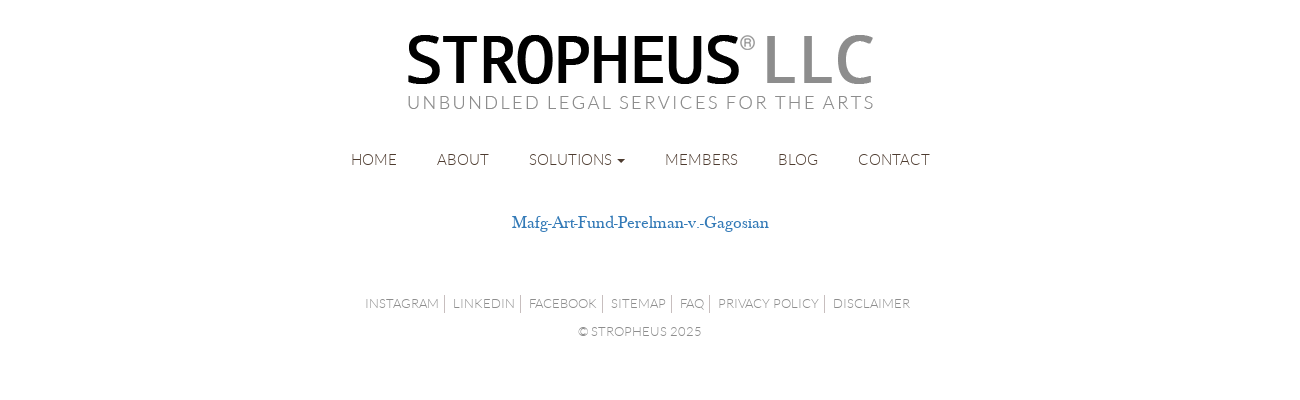

--- FILE ---
content_type: text/html; charset=UTF-8
request_url: https://stropheus.com/dealer/perelman-v-gagosian/attachment/mafg-art-fund-perelman-v-gagosian/
body_size: 9083
content:

<!DOCTYPE html>
<html lang="en-US" class="">
 
<!--[if IE 7]><html lang="en" class="ie7"><![endif]-->
<!--[if IE 8]><html lang="en" class="ie8"><![endif]-->
<!--[if IE 9]><html lang="en" class="ie9"><![endif]-->
<!--[if (gt IE 9)|!(IE)]><html lang="en"><![endif]-->
<!--[if !IE]><html lang="en-US"><![endif]-->

	<head>

		<meta charset="UTF-8">

		<!--[if IE]><meta http-equiv="X-UA-Compatible" content="IE=edge,chrome=1"><![endif]-->

		<title>Mafg-Art-Fund-Perelman-v.-Gagosian - STROPHEUS LLC</title>
         
		<meta name="viewport" content="width=device-width, initial-scale=1, maximum-scale=1">



		<link rel="profile" href="https://gmpg.org/xfn/11">

		<link rel="pingback" href="https://stropheus.com/xmlrpc.php">

		<link rel="shortcut icon" href="/wp-content/uploads/2015/11/favicon.png" type="image/x-icon" >

		<!--wordpress head-->

		<meta name='robots' content='index, follow, max-image-preview:large, max-snippet:-1, max-video-preview:-1' />
	<style>img:is([sizes="auto" i], [sizes^="auto," i]) { contain-intrinsic-size: 3000px 1500px }</style>
	
	<!-- This site is optimized with the Yoast SEO plugin v26.1.1 - https://yoast.com/wordpress/plugins/seo/ -->
	<link rel="canonical" href="https://stropheus.com/dealer/perelman-v-gagosian/attachment/mafg-art-fund-perelman-v-gagosian/" />
	<meta property="og:locale" content="en_US" />
	<meta property="og:type" content="article" />
	<meta property="og:title" content="Mafg-Art-Fund-Perelman-v.-Gagosian - STROPHEUS LLC" />
	<meta property="og:description" content="Mafg-Art-Fund-Perelman-v.-Gagosian" />
	<meta property="og:url" content="https://stropheus.com/dealer/perelman-v-gagosian/attachment/mafg-art-fund-perelman-v-gagosian/" />
	<meta property="og:site_name" content="STROPHEUS LLC" />
	<meta property="article:publisher" content="https://www.facebook.com/Stropheus/" />
	<meta property="article:modified_time" content="2015-11-12T11:26:12+00:00" />
	<meta name="twitter:card" content="summary_large_image" />
	<meta name="twitter:site" content="@stropheus" />
	<script type="application/ld+json" class="yoast-schema-graph">{"@context":"https://schema.org","@graph":[{"@type":"WebPage","@id":"https://stropheus.com/dealer/perelman-v-gagosian/attachment/mafg-art-fund-perelman-v-gagosian/","url":"https://stropheus.com/dealer/perelman-v-gagosian/attachment/mafg-art-fund-perelman-v-gagosian/","name":"Mafg-Art-Fund-Perelman-v.-Gagosian - STROPHEUS LLC","isPartOf":{"@id":"https://stropheus.com/#website"},"primaryImageOfPage":{"@id":"https://stropheus.com/dealer/perelman-v-gagosian/attachment/mafg-art-fund-perelman-v-gagosian/#primaryimage"},"image":{"@id":"https://stropheus.com/dealer/perelman-v-gagosian/attachment/mafg-art-fund-perelman-v-gagosian/#primaryimage"},"thumbnailUrl":"","datePublished":"2015-11-12T11:25:34+00:00","dateModified":"2015-11-12T11:26:12+00:00","breadcrumb":{"@id":"https://stropheus.com/dealer/perelman-v-gagosian/attachment/mafg-art-fund-perelman-v-gagosian/#breadcrumb"},"inLanguage":"en-US","potentialAction":[{"@type":"ReadAction","target":["https://stropheus.com/dealer/perelman-v-gagosian/attachment/mafg-art-fund-perelman-v-gagosian/"]}]},{"@type":"BreadcrumbList","@id":"https://stropheus.com/dealer/perelman-v-gagosian/attachment/mafg-art-fund-perelman-v-gagosian/#breadcrumb","itemListElement":[{"@type":"ListItem","position":1,"name":"Home","item":"https://stropheus.com/"},{"@type":"ListItem","position":2,"name":"Perelman v. Gagosian","item":"https://stropheus.com/dealer/perelman-v-gagosian/"},{"@type":"ListItem","position":3,"name":"Mafg-Art-Fund-Perelman-v.-Gagosian"}]},{"@type":"WebSite","@id":"https://stropheus.com/#website","url":"https://stropheus.com/","name":"STROPHEUS LLC","description":"Unbundled Legal Services for the Arts","publisher":{"@id":"https://stropheus.com/#organization"},"potentialAction":[{"@type":"SearchAction","target":{"@type":"EntryPoint","urlTemplate":"https://stropheus.com/?s={search_term_string}"},"query-input":{"@type":"PropertyValueSpecification","valueRequired":true,"valueName":"search_term_string"}}],"inLanguage":"en-US"},{"@type":"Organization","@id":"https://stropheus.com/#organization","name":"STROPHEUS LLC","url":"https://stropheus.com/","logo":{"@type":"ImageObject","inLanguage":"en-US","@id":"https://stropheus.com/#/schema/logo/image/","url":"https://i0.wp.com/stropheus.com/wp-content/uploads/2022/09/671bb2398ce868c4713bb00b29601511_400x400.jpeg?fit=400%2C400&ssl=1","contentUrl":"https://i0.wp.com/stropheus.com/wp-content/uploads/2022/09/671bb2398ce868c4713bb00b29601511_400x400.jpeg?fit=400%2C400&ssl=1","width":400,"height":400,"caption":"STROPHEUS LLC"},"image":{"@id":"https://stropheus.com/#/schema/logo/image/"},"sameAs":["https://www.facebook.com/Stropheus/","https://x.com/stropheus"]}]}</script>
	<!-- / Yoast SEO plugin. -->


<link rel="alternate" type="application/rss+xml" title="STROPHEUS LLC &raquo; Feed" href="https://stropheus.com/feed/" />
<link rel="alternate" type="application/rss+xml" title="STROPHEUS LLC &raquo; Comments Feed" href="https://stropheus.com/comments/feed/" />
<script type="text/javascript">
/* <![CDATA[ */
window._wpemojiSettings = {"baseUrl":"https:\/\/s.w.org\/images\/core\/emoji\/16.0.1\/72x72\/","ext":".png","svgUrl":"https:\/\/s.w.org\/images\/core\/emoji\/16.0.1\/svg\/","svgExt":".svg","source":{"concatemoji":"https:\/\/stropheus.com\/wp-includes\/js\/wp-emoji-release.min.js?ver=6.8.3"}};
/*! This file is auto-generated */
!function(s,n){var o,i,e;function c(e){try{var t={supportTests:e,timestamp:(new Date).valueOf()};sessionStorage.setItem(o,JSON.stringify(t))}catch(e){}}function p(e,t,n){e.clearRect(0,0,e.canvas.width,e.canvas.height),e.fillText(t,0,0);var t=new Uint32Array(e.getImageData(0,0,e.canvas.width,e.canvas.height).data),a=(e.clearRect(0,0,e.canvas.width,e.canvas.height),e.fillText(n,0,0),new Uint32Array(e.getImageData(0,0,e.canvas.width,e.canvas.height).data));return t.every(function(e,t){return e===a[t]})}function u(e,t){e.clearRect(0,0,e.canvas.width,e.canvas.height),e.fillText(t,0,0);for(var n=e.getImageData(16,16,1,1),a=0;a<n.data.length;a++)if(0!==n.data[a])return!1;return!0}function f(e,t,n,a){switch(t){case"flag":return n(e,"\ud83c\udff3\ufe0f\u200d\u26a7\ufe0f","\ud83c\udff3\ufe0f\u200b\u26a7\ufe0f")?!1:!n(e,"\ud83c\udde8\ud83c\uddf6","\ud83c\udde8\u200b\ud83c\uddf6")&&!n(e,"\ud83c\udff4\udb40\udc67\udb40\udc62\udb40\udc65\udb40\udc6e\udb40\udc67\udb40\udc7f","\ud83c\udff4\u200b\udb40\udc67\u200b\udb40\udc62\u200b\udb40\udc65\u200b\udb40\udc6e\u200b\udb40\udc67\u200b\udb40\udc7f");case"emoji":return!a(e,"\ud83e\udedf")}return!1}function g(e,t,n,a){var r="undefined"!=typeof WorkerGlobalScope&&self instanceof WorkerGlobalScope?new OffscreenCanvas(300,150):s.createElement("canvas"),o=r.getContext("2d",{willReadFrequently:!0}),i=(o.textBaseline="top",o.font="600 32px Arial",{});return e.forEach(function(e){i[e]=t(o,e,n,a)}),i}function t(e){var t=s.createElement("script");t.src=e,t.defer=!0,s.head.appendChild(t)}"undefined"!=typeof Promise&&(o="wpEmojiSettingsSupports",i=["flag","emoji"],n.supports={everything:!0,everythingExceptFlag:!0},e=new Promise(function(e){s.addEventListener("DOMContentLoaded",e,{once:!0})}),new Promise(function(t){var n=function(){try{var e=JSON.parse(sessionStorage.getItem(o));if("object"==typeof e&&"number"==typeof e.timestamp&&(new Date).valueOf()<e.timestamp+604800&&"object"==typeof e.supportTests)return e.supportTests}catch(e){}return null}();if(!n){if("undefined"!=typeof Worker&&"undefined"!=typeof OffscreenCanvas&&"undefined"!=typeof URL&&URL.createObjectURL&&"undefined"!=typeof Blob)try{var e="postMessage("+g.toString()+"("+[JSON.stringify(i),f.toString(),p.toString(),u.toString()].join(",")+"));",a=new Blob([e],{type:"text/javascript"}),r=new Worker(URL.createObjectURL(a),{name:"wpTestEmojiSupports"});return void(r.onmessage=function(e){c(n=e.data),r.terminate(),t(n)})}catch(e){}c(n=g(i,f,p,u))}t(n)}).then(function(e){for(var t in e)n.supports[t]=e[t],n.supports.everything=n.supports.everything&&n.supports[t],"flag"!==t&&(n.supports.everythingExceptFlag=n.supports.everythingExceptFlag&&n.supports[t]);n.supports.everythingExceptFlag=n.supports.everythingExceptFlag&&!n.supports.flag,n.DOMReady=!1,n.readyCallback=function(){n.DOMReady=!0}}).then(function(){return e}).then(function(){var e;n.supports.everything||(n.readyCallback(),(e=n.source||{}).concatemoji?t(e.concatemoji):e.wpemoji&&e.twemoji&&(t(e.twemoji),t(e.wpemoji)))}))}((window,document),window._wpemojiSettings);
/* ]]> */
</script>
<link rel='stylesheet' id='ht_ctc_main_css-css' href='https://stropheus.com/wp-content/plugins/click-to-chat-for-whatsapp/new/inc/assets/css/main.css?ver=4.29' type='text/css' media='all' />
<style id='wp-emoji-styles-inline-css' type='text/css'>

	img.wp-smiley, img.emoji {
		display: inline !important;
		border: none !important;
		box-shadow: none !important;
		height: 1em !important;
		width: 1em !important;
		margin: 0 0.07em !important;
		vertical-align: -0.1em !important;
		background: none !important;
		padding: 0 !important;
	}
</style>
<link rel='stylesheet' id='wp-block-library-css' href='https://stropheus.com/wp-includes/css/dist/block-library/style.min.css?ver=6.8.3' type='text/css' media='all' />
<style id='classic-theme-styles-inline-css' type='text/css'>
/*! This file is auto-generated */
.wp-block-button__link{color:#fff;background-color:#32373c;border-radius:9999px;box-shadow:none;text-decoration:none;padding:calc(.667em + 2px) calc(1.333em + 2px);font-size:1.125em}.wp-block-file__button{background:#32373c;color:#fff;text-decoration:none}
</style>
<link rel='stylesheet' id='gutenberg-pdfjs-css' href='https://stropheus.com/wp-content/plugins/pdfjs-viewer-shortcode/inc/../blocks/dist/style.css?ver=2.2.3' type='text/css' media='all' />
<link rel='stylesheet' id='awsm-ead-public-css' href='https://stropheus.com/wp-content/plugins/embed-any-document/css/embed-public.min.css?ver=2.7.8' type='text/css' media='all' />
<style id='global-styles-inline-css' type='text/css'>
:root{--wp--preset--aspect-ratio--square: 1;--wp--preset--aspect-ratio--4-3: 4/3;--wp--preset--aspect-ratio--3-4: 3/4;--wp--preset--aspect-ratio--3-2: 3/2;--wp--preset--aspect-ratio--2-3: 2/3;--wp--preset--aspect-ratio--16-9: 16/9;--wp--preset--aspect-ratio--9-16: 9/16;--wp--preset--color--black: #000000;--wp--preset--color--cyan-bluish-gray: #abb8c3;--wp--preset--color--white: #ffffff;--wp--preset--color--pale-pink: #f78da7;--wp--preset--color--vivid-red: #cf2e2e;--wp--preset--color--luminous-vivid-orange: #ff6900;--wp--preset--color--luminous-vivid-amber: #fcb900;--wp--preset--color--light-green-cyan: #7bdcb5;--wp--preset--color--vivid-green-cyan: #00d084;--wp--preset--color--pale-cyan-blue: #8ed1fc;--wp--preset--color--vivid-cyan-blue: #0693e3;--wp--preset--color--vivid-purple: #9b51e0;--wp--preset--gradient--vivid-cyan-blue-to-vivid-purple: linear-gradient(135deg,rgba(6,147,227,1) 0%,rgb(155,81,224) 100%);--wp--preset--gradient--light-green-cyan-to-vivid-green-cyan: linear-gradient(135deg,rgb(122,220,180) 0%,rgb(0,208,130) 100%);--wp--preset--gradient--luminous-vivid-amber-to-luminous-vivid-orange: linear-gradient(135deg,rgba(252,185,0,1) 0%,rgba(255,105,0,1) 100%);--wp--preset--gradient--luminous-vivid-orange-to-vivid-red: linear-gradient(135deg,rgba(255,105,0,1) 0%,rgb(207,46,46) 100%);--wp--preset--gradient--very-light-gray-to-cyan-bluish-gray: linear-gradient(135deg,rgb(238,238,238) 0%,rgb(169,184,195) 100%);--wp--preset--gradient--cool-to-warm-spectrum: linear-gradient(135deg,rgb(74,234,220) 0%,rgb(151,120,209) 20%,rgb(207,42,186) 40%,rgb(238,44,130) 60%,rgb(251,105,98) 80%,rgb(254,248,76) 100%);--wp--preset--gradient--blush-light-purple: linear-gradient(135deg,rgb(255,206,236) 0%,rgb(152,150,240) 100%);--wp--preset--gradient--blush-bordeaux: linear-gradient(135deg,rgb(254,205,165) 0%,rgb(254,45,45) 50%,rgb(107,0,62) 100%);--wp--preset--gradient--luminous-dusk: linear-gradient(135deg,rgb(255,203,112) 0%,rgb(199,81,192) 50%,rgb(65,88,208) 100%);--wp--preset--gradient--pale-ocean: linear-gradient(135deg,rgb(255,245,203) 0%,rgb(182,227,212) 50%,rgb(51,167,181) 100%);--wp--preset--gradient--electric-grass: linear-gradient(135deg,rgb(202,248,128) 0%,rgb(113,206,126) 100%);--wp--preset--gradient--midnight: linear-gradient(135deg,rgb(2,3,129) 0%,rgb(40,116,252) 100%);--wp--preset--font-size--small: 13px;--wp--preset--font-size--medium: 20px;--wp--preset--font-size--large: 36px;--wp--preset--font-size--x-large: 42px;--wp--preset--spacing--20: 0.44rem;--wp--preset--spacing--30: 0.67rem;--wp--preset--spacing--40: 1rem;--wp--preset--spacing--50: 1.5rem;--wp--preset--spacing--60: 2.25rem;--wp--preset--spacing--70: 3.38rem;--wp--preset--spacing--80: 5.06rem;--wp--preset--shadow--natural: 6px 6px 9px rgba(0, 0, 0, 0.2);--wp--preset--shadow--deep: 12px 12px 50px rgba(0, 0, 0, 0.4);--wp--preset--shadow--sharp: 6px 6px 0px rgba(0, 0, 0, 0.2);--wp--preset--shadow--outlined: 6px 6px 0px -3px rgba(255, 255, 255, 1), 6px 6px rgba(0, 0, 0, 1);--wp--preset--shadow--crisp: 6px 6px 0px rgba(0, 0, 0, 1);}:where(.is-layout-flex){gap: 0.5em;}:where(.is-layout-grid){gap: 0.5em;}body .is-layout-flex{display: flex;}.is-layout-flex{flex-wrap: wrap;align-items: center;}.is-layout-flex > :is(*, div){margin: 0;}body .is-layout-grid{display: grid;}.is-layout-grid > :is(*, div){margin: 0;}:where(.wp-block-columns.is-layout-flex){gap: 2em;}:where(.wp-block-columns.is-layout-grid){gap: 2em;}:where(.wp-block-post-template.is-layout-flex){gap: 1.25em;}:where(.wp-block-post-template.is-layout-grid){gap: 1.25em;}.has-black-color{color: var(--wp--preset--color--black) !important;}.has-cyan-bluish-gray-color{color: var(--wp--preset--color--cyan-bluish-gray) !important;}.has-white-color{color: var(--wp--preset--color--white) !important;}.has-pale-pink-color{color: var(--wp--preset--color--pale-pink) !important;}.has-vivid-red-color{color: var(--wp--preset--color--vivid-red) !important;}.has-luminous-vivid-orange-color{color: var(--wp--preset--color--luminous-vivid-orange) !important;}.has-luminous-vivid-amber-color{color: var(--wp--preset--color--luminous-vivid-amber) !important;}.has-light-green-cyan-color{color: var(--wp--preset--color--light-green-cyan) !important;}.has-vivid-green-cyan-color{color: var(--wp--preset--color--vivid-green-cyan) !important;}.has-pale-cyan-blue-color{color: var(--wp--preset--color--pale-cyan-blue) !important;}.has-vivid-cyan-blue-color{color: var(--wp--preset--color--vivid-cyan-blue) !important;}.has-vivid-purple-color{color: var(--wp--preset--color--vivid-purple) !important;}.has-black-background-color{background-color: var(--wp--preset--color--black) !important;}.has-cyan-bluish-gray-background-color{background-color: var(--wp--preset--color--cyan-bluish-gray) !important;}.has-white-background-color{background-color: var(--wp--preset--color--white) !important;}.has-pale-pink-background-color{background-color: var(--wp--preset--color--pale-pink) !important;}.has-vivid-red-background-color{background-color: var(--wp--preset--color--vivid-red) !important;}.has-luminous-vivid-orange-background-color{background-color: var(--wp--preset--color--luminous-vivid-orange) !important;}.has-luminous-vivid-amber-background-color{background-color: var(--wp--preset--color--luminous-vivid-amber) !important;}.has-light-green-cyan-background-color{background-color: var(--wp--preset--color--light-green-cyan) !important;}.has-vivid-green-cyan-background-color{background-color: var(--wp--preset--color--vivid-green-cyan) !important;}.has-pale-cyan-blue-background-color{background-color: var(--wp--preset--color--pale-cyan-blue) !important;}.has-vivid-cyan-blue-background-color{background-color: var(--wp--preset--color--vivid-cyan-blue) !important;}.has-vivid-purple-background-color{background-color: var(--wp--preset--color--vivid-purple) !important;}.has-black-border-color{border-color: var(--wp--preset--color--black) !important;}.has-cyan-bluish-gray-border-color{border-color: var(--wp--preset--color--cyan-bluish-gray) !important;}.has-white-border-color{border-color: var(--wp--preset--color--white) !important;}.has-pale-pink-border-color{border-color: var(--wp--preset--color--pale-pink) !important;}.has-vivid-red-border-color{border-color: var(--wp--preset--color--vivid-red) !important;}.has-luminous-vivid-orange-border-color{border-color: var(--wp--preset--color--luminous-vivid-orange) !important;}.has-luminous-vivid-amber-border-color{border-color: var(--wp--preset--color--luminous-vivid-amber) !important;}.has-light-green-cyan-border-color{border-color: var(--wp--preset--color--light-green-cyan) !important;}.has-vivid-green-cyan-border-color{border-color: var(--wp--preset--color--vivid-green-cyan) !important;}.has-pale-cyan-blue-border-color{border-color: var(--wp--preset--color--pale-cyan-blue) !important;}.has-vivid-cyan-blue-border-color{border-color: var(--wp--preset--color--vivid-cyan-blue) !important;}.has-vivid-purple-border-color{border-color: var(--wp--preset--color--vivid-purple) !important;}.has-vivid-cyan-blue-to-vivid-purple-gradient-background{background: var(--wp--preset--gradient--vivid-cyan-blue-to-vivid-purple) !important;}.has-light-green-cyan-to-vivid-green-cyan-gradient-background{background: var(--wp--preset--gradient--light-green-cyan-to-vivid-green-cyan) !important;}.has-luminous-vivid-amber-to-luminous-vivid-orange-gradient-background{background: var(--wp--preset--gradient--luminous-vivid-amber-to-luminous-vivid-orange) !important;}.has-luminous-vivid-orange-to-vivid-red-gradient-background{background: var(--wp--preset--gradient--luminous-vivid-orange-to-vivid-red) !important;}.has-very-light-gray-to-cyan-bluish-gray-gradient-background{background: var(--wp--preset--gradient--very-light-gray-to-cyan-bluish-gray) !important;}.has-cool-to-warm-spectrum-gradient-background{background: var(--wp--preset--gradient--cool-to-warm-spectrum) !important;}.has-blush-light-purple-gradient-background{background: var(--wp--preset--gradient--blush-light-purple) !important;}.has-blush-bordeaux-gradient-background{background: var(--wp--preset--gradient--blush-bordeaux) !important;}.has-luminous-dusk-gradient-background{background: var(--wp--preset--gradient--luminous-dusk) !important;}.has-pale-ocean-gradient-background{background: var(--wp--preset--gradient--pale-ocean) !important;}.has-electric-grass-gradient-background{background: var(--wp--preset--gradient--electric-grass) !important;}.has-midnight-gradient-background{background: var(--wp--preset--gradient--midnight) !important;}.has-small-font-size{font-size: var(--wp--preset--font-size--small) !important;}.has-medium-font-size{font-size: var(--wp--preset--font-size--medium) !important;}.has-large-font-size{font-size: var(--wp--preset--font-size--large) !important;}.has-x-large-font-size{font-size: var(--wp--preset--font-size--x-large) !important;}
:where(.wp-block-post-template.is-layout-flex){gap: 1.25em;}:where(.wp-block-post-template.is-layout-grid){gap: 1.25em;}
:where(.wp-block-columns.is-layout-flex){gap: 2em;}:where(.wp-block-columns.is-layout-grid){gap: 2em;}
:root :where(.wp-block-pullquote){font-size: 1.5em;line-height: 1.6;}
</style>
<link rel='stylesheet' id='contact-form-7-css' href='https://stropheus.com/wp-content/plugins/contact-form-7/includes/css/styles.css?ver=6.1.2' type='text/css' media='all' />
<link rel='stylesheet' id='mc4wp-form-basic-css' href='https://stropheus.com/wp-content/plugins/mailchimp-for-wp/assets/css/form-basic.css?ver=4.10.7' type='text/css' media='all' />
<link rel='stylesheet' id='bootstrap-style-css' href='https://stropheus.com/wp-content/themes/Morpheus/css/bootstrap.min.css?ver=6.8.3' type='text/css' media='all' />
<link rel='stylesheet' id='bootstrap-theme-style-css' href='https://stropheus.com/wp-content/themes/Morpheus/css/bootstrap-theme.min.css?ver=6.8.3' type='text/css' media='all' />
<link rel='stylesheet' id='fontawesome-style-css' href='https://stropheus.com/wp-content/themes/Morpheus/css/font-awesome.min.css?ver=6.8.3' type='text/css' media='all' />
<link rel='stylesheet' id='main-style-css' href='https://stropheus.com/wp-content/themes/Morpheus/css/main.css?ver=6.8.3' type='text/css' media='all' />
<link rel='stylesheet' id='bootstrap-basic-style-css' href='https://stropheus.com/wp-content/themes/Morpheus/style.css?ver=6.8.3' type='text/css' media='all' />
<script type="text/javascript" src="https://stropheus.com/wp-includes/js/jquery/jquery.min.js?ver=3.7.1" id="jquery-core-js"></script>
<script type="text/javascript" src="https://stropheus.com/wp-includes/js/jquery/jquery-migrate.min.js?ver=3.4.1" id="jquery-migrate-js"></script>
<script type="text/javascript" src="https://stropheus.com/wp-content/themes/Morpheus/js/vendor/modernizr.min.js?ver=6.8.3" id="modernizr-script-js"></script>
<script type="text/javascript" src="https://stropheus.com/wp-content/themes/Morpheus/js/vendor/respond.min.js?ver=6.8.3" id="respond-script-js"></script>
<script type="text/javascript" src="https://stropheus.com/wp-content/themes/Morpheus/js/vendor/html5shiv.js?ver=6.8.3" id="html5-shiv-script-js"></script>
<link rel="https://api.w.org/" href="https://stropheus.com/wp-json/" /><link rel="alternate" title="JSON" type="application/json" href="https://stropheus.com/wp-json/wp/v2/media/2559" /><meta name="generator" content="WordPress 6.8.3" />
<link rel='shortlink' href='https://stropheus.com/?p=2559' />
<link rel="alternate" title="oEmbed (JSON)" type="application/json+oembed" href="https://stropheus.com/wp-json/oembed/1.0/embed?url=https%3A%2F%2Fstropheus.com%2Fdealer%2Fperelman-v-gagosian%2Fattachment%2Fmafg-art-fund-perelman-v-gagosian%2F" />
<link rel="alternate" title="oEmbed (XML)" type="text/xml+oembed" href="https://stropheus.com/wp-json/oembed/1.0/embed?url=https%3A%2F%2Fstropheus.com%2Fdealer%2Fperelman-v-gagosian%2Fattachment%2Fmafg-art-fund-perelman-v-gagosian%2F&#038;format=xml" />
        <!-- Google tag (gtag.js) -->
        <script async src="https://www.googletagmanager.com/gtag/js?id=G-N6N05VW6HF"></script>
        <script>
            window.dataLayer = window.dataLayer || [];
            function gtag(){dataLayer.push(arguments);}
            gtag('js', new Date());

            gtag('config', 'G-N6N05VW6HF');
        </script>
        		<style type="text/css" id="wp-custom-css">
			.sbi-critical-notice {
	display:none !important;
}
#sbi_mod_error {
	display:none !important;
}

ul.GlobalNav-module__mobileNavLinkContainer___2IozU {
    display: none !important;
}

/* Slider Styles */
.slides {
  opacity: 0;
  position: absolute;
  top: 0;
  left: 0;
  transition: opacity 1s ease-in-out;
  width: 100%;
  height: 100%;
}

.slides.active {
  opacity: 1;
  z-index: 1;
}

.slider {
  position: relative;
  width: 100%;
  max-width: 600px;
  aspect-ratio: 16 / 9;
  margin: auto;
  overflow: hidden;
  background: #000;
}

.slides img {
  width: 100%;
  height: 100%;
  object-fit: cover;
}

.arrow {
  position: absolute;
  top: 50%;
  transform: translateY(-50%);
  color: white;
  font-size: 2rem;
  padding: 10px;
  cursor: pointer;
  z-index: 2;
  user-select: none;
  background: rgba(0, 0, 0, 0.3);
  border-radius: 4px;
}

.arrow.left {
  left: 10px;
}

.arrow.right {
  right: 10px;
}

.pagination {
  position: absolute;
  bottom: 10px;
  width: 100%;
  display: flex;
  justify-content: center;
  gap: 10px;
  z-index: 2;
}

.pagination .line {
  width: 90px;
  height: 2px;
  background: rgba(255, 255, 255, 0.5);
  transition: background 0.3s;
}

.pagination .line.active {
  background: white;
}
a[href="https://elfsight.com/instagram-feed-instashow/?utm_source=websites&utm_medium=clients&utm_content=instashow&utm_term=stropheus.com&utm_campaign=free-widget"] {
    display: none !important;
}
div#sidebar-right {
    display: none;
}
.vp-center {
	margin-bottom:40px !important;
}
.col-md-12.blog-news-box {
    text-align: center;
}
.col-md-12.blog-news-box p {
	margin: 8px 0 0 0;
}

#subscribe_submit {
	height:31px !important;
}
.mc4wp-form-fields {
    display: flex;
    justify-content: center;
    align-items: center;
		flex-wrap:wrap;
    gap: 8px;
}
.list-inline i {
  display: flex;
	justify-content:center;
	align-items:center;
  padding: 10px;
	border:1px solid #000;
  border-radius: 50%;
  background-color: #fff; 
  color: #000;
  text-align: center;
  transition: background-color 0.3s ease, color 0.3s ease;
}
.share-on-social {
	text-decoration:none !important;
}
.list-inline i:hover {
    background-color: #000;
    color: #fff; 
}
.list-inline i {
  font-size: 20px; /* Icon size */
	width:40px;
	height:40px;
}
/* Remove Small Caps */
h3 {
	font-variant: initial !important;	
}
input[type="email"]:focus, textarea:focus, input[type="text"]:focus, #searchbx:focus {
	border:1px #725330 solid !important;
}
.col-md-8.blog-cont-left {
	font-size:18px;
}		</style>
		        <link rel="stylesheet" type="text/css" href="https://stropheus.com/wp-content/themes/Morpheus/css/style.css" >
        <link rel="stylesheet" type="text/css" href="https://stropheus.com/wp-content/themes/Morpheus/css/custom.css" >
        <link rel="stylesheet" type="text/css" href="https://stropheus.com/wp-content/themes/Morpheus/css/custom1.css" >
        <link rel="stylesheet" type="text/css" href="https://stropheus.com/wp-content/themes/Morpheus/css/custom2.css" >
        <link rel="stylesheet" type="text/css" href="https://stropheus.com/wp-content/themes/Morpheus/css/custom3.css" >
        <link rel="stylesheet" href="https://cdnjs.cloudflare.com/ajax/libs/font-awesome/6.5.0/css/all.min.css" integrity="sha512-..." crossorigin="anonymous" referrerpolicy="no-referrer" />

    </head>

	<body data-rsssl=1 class="attachment wp-singular attachment-template-default single single-attachment postid-2559 attachmentid-2559 attachment-pdf wp-theme-Morpheus">

		<!--[if lt IE 8]>

			<p class="chromeframe">You are using an <strong>outdated</strong> browser. Please <a href="http://browsehappy.com/">upgrade your browser</a> or <a href="http://www.google.com/chromeframe/?redirect=true">activate Google Chrome Frame</a> to improve your experience.</p>

		<![endif]-->

		<div class="container page-container">
			 
			<header>
				<div class="row row-with-vspace site-branding">
                    <div class="text-center">
						<a class="logo-link" href="https://stropheus.com//about/" title="STROPHEUS LLC" rel="home">
                            <img  class="img-responsive header-logo center-block" src=" /wp-content/uploads/2016/08/logo-2.png" alt="logo"/>
                        </a>
					</div>
				</div>
				<div class="row main-navigation">
					<div class="col-md-12">
						<nav class="navbar">
							<div class="navbar-header">
								<button type="button" class="navbar-toggle" data-toggle="collapse" data-target=".navbar-primary-collapse">
									<span class="sr-only">Toggle navigation</span>
									<span class="icon-bar"></span>
									<span class="icon-bar"></span>
									<span class="icon-bar"></span>
								</button>
							</div>
							<div class="collapse navbar-collapse navbar-primary-collapse text-center">
								<ul id="menu-mainmenu" class="nav navbar-nav list-inline text-center main-menu-ul"><li id="menu-item-9" class="menu-item menu-item-type-post_type menu-item-object-page menu-item-home menu-item-9"><a href="https://stropheus.com/">Home</a></li>
<li id="menu-item-8" class="menu-item menu-item-type-post_type menu-item-object-page menu-item-8"><a href="https://stropheus.com/about/">About</a></li>
<li id="menu-item-474" class="menu-item menu-item-type-post_type menu-item-object-page menu-item-has-children menu-item-474 dropdown" data-dropdown="dropdown"><a href="https://stropheus.com/solutions/" class="dropdown-toggle" data-toggle="dropdown">Solutions <span class="caret"></span> </a>
<ul class="sub-menu dropdown-menu">
	<li id="menu-item-369" class="menu-item menu-item-type-post_type menu-item-object-page menu-item-369"><a href="https://stropheus.com/artists/">Artists</a></li>
	<li id="menu-item-367" class="menu-item menu-item-type-post_type menu-item-object-page menu-item-367"><a href="https://stropheus.com/gallerists-dealers/">Gallerists &#038; Dealers</a></li>
	<li id="menu-item-368" class="menu-item menu-item-type-post_type menu-item-object-page menu-item-368"><a href="https://stropheus.com/collectors/">Collectors</a></li>
	<li id="menu-item-366" class="menu-item menu-item-type-post_type menu-item-object-page menu-item-366"><a href="https://stropheus.com/museums/">Museums</a></li>
</ul>
</li>
<li id="menu-item-2847" class="menu-item menu-item-type-post_type menu-item-object-page menu-item-2847"><a href="https://stropheus.com/members/">Members</a></li>
<li id="menu-item-56" class="menu-item menu-item-type-post_type menu-item-object-page menu-item-56"><a href="https://stropheus.com/blog/">Blog</a></li>
<li id="menu-item-55" class="menu-item menu-item-type-post_type menu-item-object-page menu-item-55"><a href="https://stropheus.com/contact/">Contact</a></li>
</ul> 
								 
							</div>
						</nav>
					</div>
				</div>
			</header>
			<div id="content" class="row row-with-vspace site-content"> 

  

				<div class="col-md-12 content-area" id="main-column">

					<main id="main" class="site-main" role="main">

						<article id="post-2559" class="post-2559 attachment type-attachment status-inherit hentry">

	<header class="entry-header">

		<h1 class="entry-title"><a href="https://stropheus.com/dealer/perelman-v-gagosian/attachment/mafg-art-fund-perelman-v-gagosian/" rel="bookmark">Mafg-Art-Fund-Perelman-v.-Gagosian</a></h1>



		 

	</header><!-- .entry-header -->



	

	 

	<div class="entry-content">

		<p class="attachment"><a href='https://stropheus.com/wp-content/uploads/2015/11/Mafg-Art-Fund-Perelman-v.-Gagosian.pdf'>Mafg-Art-Fund-Perelman-v.-Gagosian</a></p>
 

		<div class="clearfix"></div>

		 

	</div><!-- .entry-content -->

	 



	

	<footer class="entry-meta">

		 



		<div class="entry-meta-comment-tools">

			 



			 

		</div><!--.entry-meta-comment-tools-->

	</footer><!-- .entry-meta -->

</article><!-- #post-## -->





 

					</main>

				</div>

  




			</div><!--.site-content-->
            </div> <!--<div class="container page-container">-->

			
 


			

			<footer id="site-footer">

				<div id="footer-row" class="row site-footer morpheus-footer-menu">

					 <div class="col-md-12 footer-menu">

						<ul id="menu-footermenu" class="footer-menu list-inline text-center"><li id="menu-item-67" class="menu-item menu-item-type-custom menu-item-object-custom menu-item-67"><a target="_blank" href="https://www.instagram.com/stropheus/">Instagram</a></li>
<li id="menu-item-68" class="menu-item menu-item-type-custom menu-item-object-custom menu-item-68"><a target="_blank" href="https://www.linkedin.com/company/stropheus/">Linkedin</a></li>
<li id="menu-item-69" class="menu-item menu-item-type-custom menu-item-object-custom menu-item-69"><a target="_blank" href="https://www.facebook.com/Stropheus/">Facebook</a></li>
<li id="menu-item-2899" class="menu-item menu-item-type-custom menu-item-object-custom menu-item-2899"><a target="_blank" href="https://stropheus.com/sitemap_index.xml">Sitemap</a></li>
<li id="menu-item-72" class="menu-item menu-item-type-post_type menu-item-object-page menu-item-72"><a href="https://stropheus.com/faq/">FAQ</a></li>
<li id="menu-item-71" class="menu-item menu-item-type-post_type menu-item-object-page menu-item-71"><a href="https://stropheus.com/privacy-policy/">Privacy Policy</a></li>
<li id="menu-item-268" class="menu-item menu-item-type-custom menu-item-object-custom menu-item-268"><a href="/contact#contact-desclaimer">Disclaimer</a></li>
</ul>  
 
				</div>
                
                <div id="footer-row1" class="row site-footer looking good1">
             

					 <div class="col-md-12 footer-left">
                        <div class='text-center copy-right looking good1 sd'>
                         © STROPHEUS 2025						</div>
					</div>
				</div>

		 

		</div><!--.container page-container-->

		
</footer>
		
		<!--wordpress footer-->

		<script type="speculationrules">
{"prefetch":[{"source":"document","where":{"and":[{"href_matches":"\/*"},{"not":{"href_matches":["\/wp-*.php","\/wp-admin\/*","\/wp-content\/uploads\/*","\/wp-content\/*","\/wp-content\/plugins\/*","\/wp-content\/themes\/Morpheus\/*","\/*\\?(.+)"]}},{"not":{"selector_matches":"a[rel~=\"nofollow\"]"}},{"not":{"selector_matches":".no-prefetch, .no-prefetch a"}}]},"eagerness":"conservative"}]}
</script>
<script type="text/javascript" id="ht_ctc_app_js-js-extra">
/* <![CDATA[ */
var ht_ctc_chat_var = {"number":"4917687987909","pre_filled":"","dis_m":"show","dis_d":"show","css":"display: none; cursor: pointer; z-index: 99999999;","pos_d":"position: fixed; bottom: 15px; right: 15px;","pos_m":"position: fixed; bottom: 15px; right: 15px;","side_d":"right","side_m":"right","schedule":"no","se":"150","ani":"no-animation","url_target_d":"_blank","ga":"yes","fb":"yes","display":"no","webhook_format":"json","g_init":"default","g_an_event_name":"click to chat","pixel_event_name":"Click to Chat by HoliThemes"};
var ht_ctc_variables = {"g_an_event_name":"click to chat","pixel_event_type":"trackCustom","pixel_event_name":"Click to Chat by HoliThemes","g_an_params":["g_an_param_1","g_an_param_2","g_an_param_3"],"g_an_param_1":{"key":"number","value":"{number}"},"g_an_param_2":{"key":"title","value":"{title}"},"g_an_param_3":{"key":"url","value":"{url}"},"pixel_params":["pixel_param_1","pixel_param_2","pixel_param_3","pixel_param_4"],"pixel_param_1":{"key":"Category","value":"Click to Chat for WhatsApp"},"pixel_param_2":{"key":"ID","value":"{number}"},"pixel_param_3":{"key":"Title","value":"{title}"},"pixel_param_4":{"key":"URL","value":"{url}"}};
/* ]]> */
</script>
<script type="text/javascript" src="https://stropheus.com/wp-content/plugins/click-to-chat-for-whatsapp/new/inc/assets/js/app.js?ver=4.29" id="ht_ctc_app_js-js" defer="defer" data-wp-strategy="defer"></script>
<script type="text/javascript" src="https://stropheus.com/wp-content/plugins/embed-any-document/js/pdfobject.min.js?ver=2.7.8" id="awsm-ead-pdf-object-js"></script>
<script type="text/javascript" id="awsm-ead-public-js-extra">
/* <![CDATA[ */
var eadPublic = [];
/* ]]> */
</script>
<script type="text/javascript" src="https://stropheus.com/wp-content/plugins/embed-any-document/js/embed-public.min.js?ver=2.7.8" id="awsm-ead-public-js"></script>
<script type="text/javascript" src="https://stropheus.com/wp-includes/js/dist/hooks.min.js?ver=4d63a3d491d11ffd8ac6" id="wp-hooks-js"></script>
<script type="text/javascript" src="https://stropheus.com/wp-includes/js/dist/i18n.min.js?ver=5e580eb46a90c2b997e6" id="wp-i18n-js"></script>
<script type="text/javascript" id="wp-i18n-js-after">
/* <![CDATA[ */
wp.i18n.setLocaleData( { 'text direction\u0004ltr': [ 'ltr' ] } );
/* ]]> */
</script>
<script type="text/javascript" src="https://stropheus.com/wp-content/plugins/contact-form-7/includes/swv/js/index.js?ver=6.1.2" id="swv-js"></script>
<script type="text/javascript" id="contact-form-7-js-before">
/* <![CDATA[ */
var wpcf7 = {
    "api": {
        "root": "https:\/\/stropheus.com\/wp-json\/",
        "namespace": "contact-form-7\/v1"
    }
};
/* ]]> */
</script>
<script type="text/javascript" src="https://stropheus.com/wp-content/plugins/contact-form-7/includes/js/index.js?ver=6.1.2" id="contact-form-7-js"></script>
<script type="text/javascript" src="https://stropheus.com/wp-content/themes/Morpheus/js/vendor/bootstrap.min.js?ver=6.8.3" id="bootstrap-script-js"></script>
<script type="text/javascript" src="https://stropheus.com/wp-content/themes/Morpheus/js/main.js?ver=6.8.3" id="main-script-js"></script>
 
</body>

</html>
<script>!function(d,s,id){var js,fjs=d.getElementsByTagName(s)[0],p=/^http:/.test(d.location)?'http':'https';if(!d.getElementById(id)){js=d.createElement(s);js.id=id;js.src=p+"://platform.twitter.com/widgets.js";fjs.parentNode.insertBefore(js,fjs);}}(document,"script","twitter-wjs");</script> 

--- FILE ---
content_type: text/css
request_url: https://stropheus.com/wp-content/themes/Morpheus/css/main.css?ver=6.8.3
body_size: 798
content:
/* ==========================================================================

   Author's custom styles

   ========================================================================== */

@import 'flexvideo.css';







img.aligncenter {

	display: block;

	margin: 0 auto;

}







/* chromeframe error */

.chromeframe {

	background: #a00;

	color: #faa;

	display: block;

	padding: 3px 0;

	text-align: center;

}

.chromeframe a {

	color: #fff;

	text-decoration: underline;

}







.page-header-top-right {

	margin-top: 10px;

}







.pagination {

	margin: 0;

}







.pagination-center {

	text-align: center;

}

.pagination-row {

	margin-bottom: 20px;

}







.required {

	color: #f00;

}







.row-with-vspace {

	margin-bottom: 20px;

}







.site-main .format-aside {

	background: #f5f5f5;

}

.site-main .format-image {

	background: url('../img/content-post-format-image.png') left top no-repeat;

}

.site-main .format-link {

	background: url('../img/content-post-format-link.png') left top no-repeat;

}

.site-main .format-quote {

	background: url('../img/content-post-format-quote.png') left top no-repeat;

}

.site-main .format-video {

	background: url('../img/content-post-format-video.png') left top no-repeat;

}







.site-title {

	margin-bottom: 0;

	margin-top: 10px;

}

.site-title > a {

	text-decoration: none;

}

.site-title > div {

	height: auto;

	line-height: 18px;

}

.site-title .site-description {

	color: #999;

	font-size: 16px;

}

.site-title .site-title-heading {

	margin: 0;

}







.widget_calendar #wp-calendar {

	margin: 0;

}

.widget_calendar #wp-calendar #next {

	text-align: right;

}







#comments .comment-navigation {

	margin-bottom: 0;

}

#comments .comment-navigation-below {

	margin-bottom: 20px;

	margin-top: 15px;

}

#comments .media-list li .media {

	margin-top: 15px;

}

#comments .media-list li .media .media-body {

	border: 1px solid #eee;

	padding: 10px;

}

#comments .media-list li .media .media-body .comment-author {

	font-size: 12px;

	margin-bottom: 10px;

}

#comments .media-list ul.children {

	list-style: none;

	margin-left: 2.5em;

}





#main-column .wp-video-shortcode {

	display: block;

	height: auto;

	max-width: 100%;

}

#main-column .attachment .entry-content {

	margin-bottom: 20px;

}

#main-column .attachment .entry-content .attachment {

	text-align: center;

}

#main-column .attachment .entry-meta {

	margin-bottom: 20px;

}

#main-column .post,

#main-column .page {

	border: 1px solid #eee;

	margin-bottom: 20px;

	padding: 10px;

}

#main-column .post .entry-header .entry-meta {

	color: #999;

}

#main-column .post .entry-header .entry-meta a {

	color: inherit;

}

#main-column .post .entry-header .entry-meta .posted-on .updated {

	display: none;

}

#main-column .post .entry-meta .categories-icon {

	cursor: default;

}

#main-column .post .entry-meta .comments-link a {

	color: #333;

}

#main-column .post .entry-meta .comments-link a .comment-icon .comment-total,

#main-column .page .entry-meta .comments-link a .comment-icon .comment-total {

	color: #555;

	font-size: 12px;

	margin-left: 5px;

}

#main-column .attachment .edit-post-link a, 

#main-column .attachment .entry-meta .edit-post-link a, 

#main-column .post .entry-meta .edit-post-link a,

#main-column .page .entry-meta .edit-post-link a {

	color: #333;

}

#main-column .post .entry-meta .tags-icon {

	cursor: default;

}

#main-column .attachment .entry-title, 

#main-column .post .entry-title,

#main-column .page .entry-title {

	margin-top: 0;

	word-wrap: break-word;

}







#sidebar-left .widget,

#sidebar-right .widget {

	border: 1px solid #eee;

	margin-bottom: 20px;

	overflow: hidden;

	padding: 10px;

}

#sidebar-left .widget ul,

#sidebar-right .widget ul {

	padding-left: 20px;

}

#sidebar-left .widget .widget-title,

#sidebar-right .widget .widget-title {

	font-size: 18px;

	margin-top: 0;

}







#site-footer {

	/*background: #f5f5f5;

	border-top: 3px solid #ddd;*/

	font-size: 12px;

	padding: 10px;

}

--- FILE ---
content_type: text/css
request_url: https://stropheus.com/wp-content/themes/Morpheus/style.css?ver=6.8.3
body_size: 956
content:
/*

Theme Name: Morpheus

Theme URI: 

Author: Webeteer

Author URI:  

Description:  

Version: 0.0.0

License: MIT

License URI:  

Text Domain: bootstrap-basic

Domain Path: /languages/

Tags: white, gray, light, one-column, two-columns, three-columns, left-sidebar, right-sidebar, custom-background, custom-menu, featured-images, front-page-post-form, post-formats, threaded-comments, translation-ready

 

*/





/*

Required WordPress CSS

*/

.alignleft {

	display: inline;

	float: left;

	margin-right: 1.5em;

}

.alignright {

	display: inline;

	float: right;

	margin-left: 1.5em;

}

.bypostauthor {

}





/* WordPress gallery */

.gallery-caption {

}

.gallery {

	margin-bottom: 1.6em;

}

.gallery-item {

	display: inline-block;

	padding: 1.79104477%;

	text-align: center;

	vertical-align: top;

	width: 100%;

}

.gallery-columns-2 .gallery-item {

	max-width: 50%;

}

.gallery-columns-3 .gallery-item {

	max-width: 33.33%;

}

.gallery-columns-4 .gallery-item {

	max-width: 25%;

}

.gallery-columns-5 .gallery-item {

	max-width: 20%;

}

.gallery-columns-6 .gallery-item {

	max-width: 16.66%;

}

.gallery-columns-7 .gallery-item {

	max-width: 14.28%;

}

.gallery-columns-8 .gallery-item {

	max-width: 12.5%;

}

.gallery-columns-9 .gallery-item {

	max-width: 11.11%;

}

.gallery-icon img {

	margin: 0 auto;

}

.gallery-caption {

	color: #707070;

	color: rgba(51, 51, 51, 0.7);

	display: block;

	font-family: "Noto Sans", sans-serif;

	font-size: 12px;

	font-size: 1.2rem;

	line-height: 1.5;

	padding: 0.5em 0;

}

.gallery-columns-6 .gallery-caption,

.gallery-columns-7 .gallery-caption,

.gallery-columns-8 .gallery-caption,

.gallery-columns-9 .gallery-caption {

	display: none;

}





.sticky {

}

.wp-caption {

	border: 1px solid #ccc;

	margin-bottom: 1.5em;

	max-width: 100%;

}

.wp-caption img[class*="wp-image-"] {

	display: block;

	margin: 1.2% auto 0;

	max-width: 98%;

}

.wp-caption-text {

	text-align: center;

}

.wp-caption .wp-caption-text {

	margin: 0.8075em 0;

}

/* Text meant only for screen readers. */

.screen-reader-text {

	clip: rect(1px, 1px, 1px, 1px);

	position: absolute !important;

	height: 1px;

	width: 1px;

	overflow: hidden;

}



.screen-reader-text:focus {

	background-color: #f1f1f1;

	border-radius: 3px;

	box-shadow: 0 0 2px 2px rgba(0, 0, 0, 0.6);

	clip: auto !important;

	color: #21759b;

	display: block;

	font-size: 14px;

	font-size: 0.875rem;

	font-weight: bold;

	height: auto;

	left: 5px;

	line-height: normal;

	padding: 15px 23px 14px;

	text-decoration: none;

	top: 5px;

	width: auto;

	z-index: 100000; /* Above WP toolbar. */

}
.ultra_skype_button{
	margin-left: -35px;
}
@media screen and (max-width: 991px) {
	p.skype-box-container {
		flex-direction: column;
	}
	.ultra_skype_button{
	margin-left: 0px !important;
}
}
.cont-sub-details p a{
	    font-family: 'baskervillenormal';
    color: #4e3c30;
    font-size: 17px;    text-decoration: none;
}



--- FILE ---
content_type: text/css
request_url: https://stropheus.com/wp-content/themes/Morpheus/css/style.css
body_size: 297
content:
@charset "utf-8";
/* CSS Document */


@font-face {
    font-family: 'droid_sans_monoregular';
    src: url('DroidSansMono/droidsansmono-webfont.eot');
    src: url('DroidSansMono/droidsansmono-webfont.eot?#iefix') format('embedded-opentype'),
         url('DroidSansMono/droidsansmono-webfont.woff2') format('woff2'),
         url('DroidSansMono/droidsansmono-webfont.woff') format('woff'),
         url('DroidSansMono/droidsansmono-webfont.ttf') format('truetype');
    font-weight: normal;
    font-style: normal;

}

@font-face {
    font-family: 'latoregular';
    src: url('latoregular/lato-regular-webfont.eot');
    src: url('latoregular/lato-regular-webfont.eot?#iefix') format('embedded-opentype'),
         url('latoregular/lato-regular-webfont.woff2') format('woff2'),
         url('latoregular/lato-regular-webfont.woff') format('woff'),
         url('latoregular/lato-regular-webfont.ttf') format('truetype'),
         url('latoregular/lato-regular-webfont.svg#latoregular') format('svg');
    font-weight: normal;
    font-style: normal;

}

@font-face {
  font-family: 'Baskerville-Normal';
  src: url('Baskerville-Normal/Baskerville-Normal.eot') format('embedded-opentype');
  font-weight: normal;
  font-style: normal;
}




@font-face {
    font-family: 'latolight';
    src: url('latolight/lato-light-webfont.eot');
    src: url('latolight/lato-light-webfont.eot?#iefix') format('embedded-opentype'),
         url('latolight/lato-light-webfont.woff2') format('woff2'),
         url('latolight/lato-light-webfont.woff') format('woff'),
         url('latolight/lato-light-webfont.ttf') format('truetype'),
         url('latolight/lato-light-webfont.svg#latolight') format('svg');
    font-weight: normal;
    font-style: normal;

}

@font-face {
    font-family: 'baskervillenormal';
    src: url('Baskerville-Normal/baskvl-webfont.eot');
    src: url('Baskerville-Normal/baskvl-webfont.eot?#iefix') format('embedded-opentype'),
         url('Baskerville-Normal/baskvl-webfont.woff2') format('woff2'),
         url('Baskerville-Normal/baskvl-webfont.woff') format('woff'),
         url('Baskerville-Normal/baskvl-webfont.ttf') format('truetype'),
         url('Baskerville-Normal/baskvl-webfont.svg#baskervillenormal') format('svg');
    font-weight: normal;
    font-style: normal;

}

@font-face {
    font-family: 'latobold';
    src: url('latobold/lato-bold-webfont.eot');
    src: url('latobold/lato-bold-webfont.eot?#iefix') format('embedded-opentype'),
         url('latobold/lato-bold-webfont.woff2') format('woff2'),
         url('latobold/lato-bold-webfont.woff') format('woff'),
         url('latobold/lato-bold-webfont.ttf') format('truetype'),
         url('latobold/lato-bold-webfont.svg#latobold') format('svg');
    font-weight: normal;
    font-style: normal;

}

@font-face {
    font-family: 'open_sansregular';
    src: url('opensans/opensans-regular-webfont.eot');
    src: url('opensans/opensans-regular-webfont.eot?#iefix') format('embedded-opentype'),
         url('opensans/opensans-regular-webfont.woff2') format('woff2'),
         url('opensans/opensans-regular-webfont.woff') format('woff'),
         url('opensans/opensans-regular-webfont.ttf') format('truetype'),
         url('opensans/opensans-regular-webfont.svg#open_sansregular') format('svg');
    font-weight: normal;
    font-style: normal;

}

@font-face {
    font-family: 'amblebold';
    src: url('Amblebold/amble-bold-webfont.eot');
    src: url('Amblebold/amble-bold-webfont.eot?#iefix') format('embedded-opentype'),
         url('Amblebold/amble-bold-webfont.woff2') format('woff2'),
         url('Amblebold/amble-bold-webfont.woff') format('woff'),
         url('Amblebold/amble-bold-webfont.ttf') format('truetype'),
         url('Amblebold/amble-bold-webfont.svg#amblebold') format('svg');
    font-weight: normal;
    font-style: normal;

}


--- FILE ---
content_type: text/css
request_url: https://stropheus.com/wp-content/themes/Morpheus/css/custom.css
body_size: 2295
content:
@charset "utf-8";
/* CSS Document */

ul#menu-mainmenu li a {
	font-family: 'latolight';
	font-size:15px;
	background:#FFF;
	color:#4e3c30;
	text-transform:uppercase;
}

p{
	font-family: 'baskervillenormal';
	color:#4e3c30;
	font-size:17px;
	text-align:justify;
}

.stropheus-title{
	color:#000000;
	font-family: 'droid_sans_monoregular';
	font-size:17px;
	font-variant: all-small-caps;
	 text-transform:capitalize;
	 text-decoration:none !important;
}
.Relation-title{
	font-variant: small-caps;
    text-transform: capitalize;
}
	
.stropheus-title:hover{color:#000000;}

.str-link{
	font-family: 'baskervillenormal';
	font-size:17px;
	color:#000000;
	text-decoration: none !important; 
	border-bottom: 1px solid #bbbbbb;
}

.str-link:hover{
	color:#000000;
}

.arthead{
	font-family: 'latobold';
	color:#8d8d8d;
	font-size:18px;
	line-height:22px;
	 font-variant: small-caps;
	 text-transform:capitalize;
}

.arthead i.fa.fa-rss-square.hm-icon-rss {
    margin-right: 10px;
	font-size:22px;	
}

.artsubhead	{
	 font-family: 'latolight';
	 color:#211e1c;
	 font-size:17px;
	 font-variant: small-caps;
	 text-transform:capitalize;
	 margin:16px 0px;
}

.clientloginbutton{
	text-decoration:none !important;
	width:232px; 
	max-width:100%;
	height:31px;
	line-height:31px;
	background-color:#ececec;
	color:#4e3c30;
	 font-family: 'latolight';
	font-size:15px;
	display:block;
	font-variant: small-caps;
	 text-transform:capitalize;
	text-align:center;
	border-radius:2px;
	margin-top: 3px;
}

.clientloginbutton:hover{
	color:#4e3c30;
}

ul#menu-footermenu li a{
	 font-family: 'latolight';
	 color:#8d8d8d;
	 font-size:13px;
	 text-transform:uppercase;
	 text-decoration:none;
}

ul#menu-footermenu li{
	border-right:solid thin #C7BEBE;
}

ul#menu-footermenu li:last-child{
	border-right:solid thin #fff;
}

.copy-right{
	 font-family: 'latolight';
	 color:#8d8d8d;
	 font-size:13px;
	 text-transform:uppercase;
}
	 
.tp-padding{
	padding-top:8px;
}

h3{
	 font-family: 'latoregular';
	 font-size:20px;
	 font-variant: small-caps;
	 text-transform:capitalize;
	 color:#000;
}
h2{
	 font-family: 'latoregular';
	 font-size:21px;
	 font-variant: small-caps;
	 text-transform:capitalize;
	 color:#000;
}
.about h3{
	font-family: 'latoregular';
	 font-size:20px;
	 font-size:18px;
	 text-transform:none;
	 font-variant:normal;
}
.factor-blog{
	 font-size:14px;
	}

.blog-det-small{
	 font-size:13px;
}

.glyphi{
	padding-right:10px;
	color:#a3a3a3;
	
}

.contact-s h2{
	 font-family: 'latoregular';
	font-variant: small-caps;
	text-transform:capitalize;
	 font-size:24px;
	 color:#000;
    text-align: justify;

}

.llc{
	color:#8d8d8d;
	font-family: 'droid_sans_monoregular';
	}

.ext-links li a{
	font-family: 'baskervillenormal';
	color:#4e3c30;
}

.blg-link li a{
	font-family: 'baskervillenormal';
	color:#4e3c30;
}

.contact-s ul li{
	list-style:none;
}

.contact-s ul{
	padding-left:0px;
	margin-bottom:0px;
}

.contact-s{
	margin-bottom: 15px;
}

.col-md-12.contact-s.contact-s2 {
    border: 0px;
}

.cont-sub-details h4{
	text-transform:none;
	margin-top:0px;
	font-size:21px;
	color:#000;
	font-family: 'droid_sans_monoregular';
	font-weight:bold;
}

.cont-details{
	margin-top:40px;
	margin-bottom:40px;	
}

.get-in-touch,.get-in-touch .col-md-12, .get-in-touch .col-md-9, .get-in-touch .col-md-3{
	padding:0px;
}

.get-in-submit{
	float:right;
	width:90px;
	height:25px;
	font-size:13px;
	background-color:#ffffff;
	text-transform:uppercase;
	outline:none;
	border: solid thin #d0d0d0;
}

.cont-sub-details{
	padding:0px;
}

.get-in-touch{
	margin-bottom:40px;
	margin-top:40px;
	font-family: 'baskervillenormal';
	color:#4e3c30;
	font-size:17px
	
}

.form-field{
	border:solid thin #d0d0d0;
	color:#4e3c30;
	outline:none;
}

.cont-img{
	    padding: 0px;
}

.cont-label{
margin-bottom:0px;
}

.hrr{
	 border-top: 1px solid #dfdfdf;
}

.museum-lists{
	list-style:none;
	padding-left:0px;
	font-family: 'baskervillenormal';
	color:#4e3c30;
	font-size:16px;
	line-height: 28px;
}

.feedicon{
	color:#8d8d8d;
}

.feedicon:hover{
	color:#8d8d8d;
}

#searchbx::-webkit-input-placeholder {
   font-family: 'latolight';
   color:#4e3c30;
}

#searchbx:-moz-placeholder { /* Firefox 18- */
   font-family: 'latolight';
   color:#4e3c30;
}

#searchbx::-moz-placeholder {  /* Firefox 19+ */
    font-family: 'latolight';
   color:#4e3c30;
  }

#searchbx:-ms-input-placeholder {  
   font-family: 'latolight';
   color:#4e3c30;
}

.faq-cont{
	padding:0px
}



.blog-cont-left h6 , .blog-cont-left h6 a{
	 font-family: 'latoregular';
	 color:#8d8d8d;
	 font-size:12px;
}

.blog-read-btn{
	width: 94px;
    max-width: 100%;
    height: 27px;
    line-height: 27px;
    color: #4e3c30;
    font-family: 'baskervillenormal';
    font-size: 14px;
    display: block;
    font-variant: small-caps;
    text-transform: capitalize;
    text-align: center;
	text-decoration:none !important;
	border:solid thin #ececec;
}

.blog-read-btn:hover{
	color: #4e3c30;
	
}

.blog-cont-left{padding:0px;}

.receive-updtes{
	width: 338px;
    max-width: 100%;
    height: 27px;
    line-height: 27px;
    color: #4e3c30;
     font-family: 'latoregular';
    font-size: 15px;
    display: block;
    font-variant: small-caps;
    text-transform: capitalize;
    text-align: center;
	text-decoration:none !important;
	border:solid thin #c3bcb8;
	background-color:#ececec;
	margin-bottom: 12px;
	}
	
.receive-updtes:hover{
color: #4e3c30;
}

.click-to{ 
	 font-variant: normal;
    text-transform:none;
}

.blog-cont-right .s-tweet .widgettitle{
	display:none;
}

.blog-cont-right .s-instagram .widgettitle{
	 font-family: 'latoregular';
    font-size: 20px;
	color:#000;
	font-variant: small-caps;
    text-transform: capitalize;
}

.s-search #searchbx {
    float: left;
    width: 293px;
    max-width: 100%;
    height: 27px;
    padding-left: 6%;
}

#wp_pagination a {
   float: left;
   display: block;
   width: 30px;
   height: 27px;
   font-family: 'latolight';
   color:#000;
   background: white !important;
   line-height: 27px;
   text-align: center;
   font-size: 14px;
   text-decoration: none;
}

#wp_pagination a.next.page.button {
   float: right !important;
   background:url(../images/next.png) !important;
        text-indent: 99999px;
		margin-left:12px;
}

#wp_pagination a.active.page.button {
   background: white !important;
   line-height: 27px;
   text-align: center;
    font-size: 14px;
	color:#000;
	text-decoration:none;
}

a.active.page.button {
   font-weight:bold;
}

#wp_pagination a.previous.page.button {
	background:url(../images/prev.png) !important;
	    text-indent: 99999px;
		margin-right:12px;
}

.priv-head{
	 font-family: 'latoregular';
	 font-size:21px;
	 font-variant: small-caps;
	 text-transform:capitalize;
	 color:#000;
/*    font-family: 'baskervillenormal';*/
	 
	}
.priv-head.tel-email{
    font-family: 'baskervillenormal';
	 
	}
.sp{
    color: #4e3c30;
}
	
.sm{
	vertical-align: top;
    font-family: 'latoregular';
    font-size: 8px;
    color: #8d8d8d;
    line-height: 14px;
}



.contact-s2 .widget_text{text-align:center}

.art-cont{padding:0px;}

.art-cont p{text-align:left;}

.gal-cont{padding:0px;}

.gal-cont p{text-align:left;}

iframe{max-width: 100%;}

body.single-post {
	font-family: 'baskervillenormal';
	color:#4e3c30;
	font-size:16px;
	text-align:justify;
}
video{max-width:100%;}

.custom-main-head{
		font-family: 'latoregular';
		font-size:32px;
		text-transform:capitalize;
		font-variant:small-caps;
		color:#000;
	
}
.about{padding:0px;text-align:	justify;}

.blog-details-line{    padding: 0px;}

span.mem-name-part {
   text-transform: capitalize;
}

.blog-details-quote{
	font-style:italic;
	font-size:16px;
}

@media screen and (max-width: 340px) {
 #searchbx{
       min-width: 164px !important;
    }
}
@media screen and (max-width: 480px) {

img.img-responsive.header-logo.center-block {
    max-width: 90%;
}
}
@media screen and (min-width: 990px) {
.hm-content .col-md-6.tp-padding p{
	padding-right:52px;
}
}
@media screen and (min-width: 990px) and (max-width: 1199px) {
.s-search #searchbx {
    
    width: 225px !important;
    
}
}
@media screen and (min-width: 385px) and (max-width: 409px) {
.s-search #searchbx {
    
    width: 250px !important;
    
}
}

@media screen and (min-width: 300px) and (max-width: 384px) {
.s-search #searchbx {
    
        width: 178px !important;
    
}

}


@media screen and (min-width: 990px) and (max-width: 1199px) {
.s-small #searchbx {
    
    width: 200px !important;
    
}
}
@media screen and (min-width: 385px) and (max-width: 409px) {
.s-small #searchbx {
    
    width: 250px !important;
    
}
}

@media screen and (min-width: 300px) and (max-width: 384px) {
.s-small #searchbx {
    
        width: 178px !important;
    
}

}
@media screen and  (max-width: 628px) {
	.hm-content>.tp-padding>.btn-group {
    margin: auto !important;
    float: none !important;
    display: block;
}
}


.carousel-inner>.item>a>img{
	width:100%;
	height:auto;
}




/***********28/12/2015******/
a.int-more
{
	    color: #4e3c30;
		font-size:13px;
}
a.int-more:hover
{
	color: #333;
}
ul.ext-links.ext-links_new
{
	padding:0px;
}
ul.ext-links.ext-links_new li {
    list-style-type: none;
}

img.stropheus_bnr_img {
    
    width: 100%;
    height:auto;
}
@media screen and (min-width: 1025px) {
	.stropheus-member-content p{
		font-size: 18px !important;
		margin-bottom: 20px !important;
	}
	.stropheus-member-content h3{
		font-size: 22px !important;
	}
	.single.single-member .col-md-4.col-sm-6 h2{
		    font-size: 24px !important;
	}
	.single.single-member .blog_topic{
		    font-size: 20px !important;
	}
	.single.single-member  .blog_desc {
    font-size: 17px !important;
}
	.single.single-member  .ext-links li a{
		font-size: 17px !important;
	}
	.single.single-member  .col-md-4.col-sm-6 a.int-more{
		font-size: 15px !important;
	}
	.page-template-members_new .hed,.page-template-members_new .hed a {
     
    font-size: 20px;
	}
	.page-template-members_new .image_detail p,.page-template-members_new .image_detail .more a{
		font-size: 18px !important;
	}
	
}
a.read_more_x {
    color: rgb(52, 128, 220);
    border: 1px solid #d2d2d2;
    width: 100%;
    display: block;
    border-radius: 18px;
    padding: 8px;
    text-align: center;
	font-family: 'latoregular';
    font-size: 15px;
    font-weight: 600;
}
.sk-ww-twitter-list .img-thumbnail, .mfp-content .img-thumbnail{
	border-radius:50% !important;
}

--- FILE ---
content_type: text/css
request_url: https://stropheus.com/wp-content/themes/Morpheus/css/custom1.css
body_size: 1216
content:
@charset "utf-8";
/* CSS Document */


a.logo-link {
    display: inline-block;
	    padding-top: 3%;
}
/*ul#menu-mainmenu li a:hover , */
ul#menu-mainmenu .current-menu-item a{
	background-color: #fff !important;
	font-family: 'latoregular';
}
ul#menu-mainmenu ul.sub-menu.dropdown-menu li a:hover , ul#menu-mainmenu ul.sub-menu.dropdown-menu .current-menu-item  a{
	font-family: 'latolight';
}
.hm-content{
	margin-top:50px;
}
.hori-space {
	height: 10px;
    width: 100%;
}
.main-menu-ul{
	display:inline-block;
	float:none;
}
.navbar-header button.navbar-toggle{
	background: url(../images/mobile-menu.png) no-repeat;
    /* background-size: 100% 100%; */
    background-attachment: cover;
    background-size: contain;
}
/*ul#menu-mainmenu .open>a{
	background-color: #fff !important;
}*/
ul#menu-mainmenu .open>a, ul#menu-mainmenu .open>a:focus, ul#menu-mainmenu .open>a:hover,
ul#menu-mainmenu a:focus, ul#menu-mainmenu a:hover{
	background-color: #fff !important;
	border-color: #fff !important;
}
.get-in-left {
    width: 49%;
    float: left;
}
.get-in-right {
    width: 49%;
    float: right;
}
.get-in-touch .form-field{
	width:100%;
	max-width:100%;
	height: 30px;
}
a.tit_perma{color: #000 !important; text-decoration:none; text-transform: initial!important;}
.s-small #searchbx { width: 288px;}
@media only screen and (max-width: 580px) {
	.get-in-left {
		width: 100%;
	}
	.get-in-right {
		width: 100%;
	}
}
body{
	overflow-x:hidden;
}
@media only screen and (min-width: 778px) {
.member-lst-rw{
	display:inline-block;
	float:none;
}
}
div#text-8 h2 , div#text-9 h2{
	    font-family: 'latoregular';
    font-size: 20px;
    font-variant: small-caps;
    text-transform: capitalize;
    color: #000;
	margin-top: 20px;
    margin-bottom: 10px;
}

.home ol.carousel-indicators {
    display: none;
}

@media only screen and (max-width: 386px) {
	p{
		text-align:left !important;
	}
	
}
.col-md-12.get-in-touch .textarea .form-field {
    height: 70px;
}
div#contact-desclaimer h3 {
    font-size: 24px;
}
.ext-links li a {
    line-height: 23px;
	font-size:16px;
}
.col-md-12.contact-s.contact-s1 h2 , .col-md-12.contact-s.contact-s2 h2 {
    font-size: 20px;
}
.image-single-member{
	height: auto;
    width: auto;
    max-width: 100%;
   /* max-height: 388px;*/
}
.col-md-4.blog-cont-right #searchform fieldset {
    float: left;
    width: 100%;
    margin: 10px 0px;
}
.get-in-touch div{overflow:hidden;}
@media only screen and (max-width: 994px) {
div#wp_pagination {
    bottom: 12px;
}
	.member-iframe iframe{
		height:220px !important;
	}
}
.col-md-8.blog-cont-left {
	    padding-bottom: 40px;
}
}
span.mem-name-part {
    text-transform: capitalize;
}
.page-template-members .hed a {
	    text-transform: uppercase;
}
.col-md-12.blog-news-box {
    padding: 0px;
}
.col-md-12.blog-news-box  ul{
	margin:0px;
	float: left;
    width: 100%;
}
.col-md-12.blog-news-box  ul li a:hover{
	opacity:.7;
}
.col-md-12.blog-news-box p {
       float: none;
    display: inline-block;
	vertical-align: -moz-middle-with-baseline;
}
ul.blog-releted-posts {
    padding-left: 0px;
}
ul.blog-releted-posts {
    list-style-position: inside;
}
#subscribe_submit{
	    text-transform: uppercase;
}
.col-md-12.blog-news-box h3 , .col-md-12.blg-related-posts h3{
    font-size: 24px;
}
.col-md-12.blg-related-posts{
	padding:0px;
}
input#semail {
    padding-left: 12px;
}
.print-box{
	padding:0px;
}
.col-md-12.print-box a {
    float: right;
}
span.ldc-ul_cont {
    display: none;
}
.blog-like-btn span.ldc-ul_cont {
	display:inline;
}
div#EmailExists{
	color:red;
}
h2.wsp-members-title , h2.wsp-homebanners-title{
    display: none;
}
ul.wsp-members-list , ul.wsp-homebanners-list {
    list-style: none;
}
.page-id-53 div#text-9 h2 , .page-id-53 div#text-9 p.blog_desc {
    display: none;
}
.contact-s3_new{
	    border: solid thin white;
}
.artsubhead {

text-transform: initial!important;
font-variant: normal!important;

}
.status-publish .col-md-4 li {
line-height: 24.2857px;
font-family: 'baskervillenormal';
color: #4e3c30;
font-size: 17px;
text-align: initial;
}
.status-publish .col-md-12 {
    margin-top: 18px;
}


--- FILE ---
content_type: text/css
request_url: https://stropheus.com/wp-content/themes/Morpheus/css/custom2.css
body_size: 1221
content:
html{ overflow-x:hidden;}
.clear_line{
	display: block;
    height: 1px;
    border: 0;
    border-top: 1px solid #ccc;
    margin: auto;
    width: 65%;
    margin-top: 36px;	
}
.contact_bottom{
	font-family: 'latoregular';
	font-size:16px;
	color:#4e3c30;
	text-transform:uppercase;
	float:right;
	text-decoration:none !important;
	border-bottom: 1px solid #ccc;
	margin-right: 65px;
}
.banner_title{
    position: absolute;
    bottom: 10px;
    left: 50px;
	font-family: 'latobold';
	font-size:44px;
	text-transform:capitalize;
	font-variant:small-caps;
	    color: #f9f9f9 !important;
}
a.stropheus_bnr_link {
    pointer-events: none !important;
    cursor: default;
}
/*.banner_title_soln{
	    color: lightgrey !important;
}*/
.banner_priv_new{
	color:#000 !important;
	}
.banner_image{
	padding-right:15px;
	padding-left:15px;
	}
	
.hed a{ text-decoration:none;font-family: 'latoregular';font-size:17px;color: #000000;}	
.hed{
	font-family: 'latoregular';
	font-size:17px;
	padding: 10px 0px;
    border-bottom: 1px solid #ccc;
    margin-bottom: 19px;
	color: #000000;
	text-align:left; 
	}
.mem_image{
	width:100%;
	margin:auto;
}
.more a{
	text-transform:capitalize;
	font-variant:small-caps;
	font-family: 'Baskerville-Normal';
	font-size:15px;
	float:right;
	text-decoration:none;
	color:#000000;
}
.more a:hover{
	color:#948E9A;
	}
.image_detail{
	padding: 0px;
    margin-left: auto;
	margin-right:auto;
	margin-bottom:70px;
	max-width:303px;
}	
.contact-s1 .blog_topic{
	font-family: 'baskervillenormal';
    color: #4e3c30;
	font-size:15px;
	text-transform:none;
font-variant:normal;
}
.blog_topic{
	font-family: 'latoregular';
	font-size:17px;
color:#000;
text-transform:capitalize;
font-variant:small-caps;
	
}
.blog_desc{
	font-size:15px;
}
.external_link{
	margin: 0 0 4px !important;
	font-size:15px !important;
}

.external_link a{
    text-decoration:none;
	font-family: 'baskervillenormal';
	color: #4e3c30;
	font-size: 16px;
	text-align: justify;
}
	
	
@media only screen and (max-width : 683Px){
.banner_title{
	bottom: 4px;
	left: 30px;
	font-size:27px;	
}
}
.main-nav .item{
	list-style:none !important;
	}
.main-nav .item a{
	font-family: 'latoregular';
	font-size:20px;
	text-transform:capitalize;
	font-variant:small-caps;
	background: url(../images/stropheus-site-map2_03.png) no-repeat 0px 6px;
    padding: 1px 26px;
    margin-left: -20px;
	text-decoration:none;
	color:#000000;
	line-height: 30px;
	
}
.main-nav .item .sub-menu .item a{
	font-family: 'latoregular';
	font-size:16px;
	text-transform:capitalize;
	font-variant:small-caps;
	background: url(../images/stropheus-site-map3_15.png) no-repeat 0px 6px;
    padding: 1px 26px;
    margin-left: -20px;
	text-decoration:none;
	line-height: 30px;
}
.main-nav .item .sub-menu{
	padding-bottom:6px;
	padding-top:6px;
}
.sitemap_title{
    left: 50px;
    font-family: 'latobold';
    font-size: 45px;
    text-transform: capitalize;
    font-variant: small-caps;
	padding-bottom: 16px;
    margin-left: 21px;
}
	
ul#menu-mainmenu .dropdown-menu>.active>a, 
ul#menu-mainmenu .dropdown-menu>.active>a:focus, 
ul#menu-mainmenu .dropdown-menu>.active>a:hover
ul#menu-mainmenu .dropdown-menu>li>a:focus, 
ul#menu-mainmenu .dropdown-menu>li>a:hover{
	    background-image: none;
}
i.c-icn{
	height: 25px;
    width: 22px;
    display: block;
    float: left;
	margin-right:4px;
}
i.c-icn.c-icn-aadr {
    background: url(../images/map-img.png);
    
}
.col-md-8.cont-sub-details {
    line-height: 25px;
}
i.c-icn.c-icn-tel{
	background: url(../images/phn-img.png);
}
i.c-icn.c-icn-skype{
	background: url(../images/skype-img.png);
	margin-left:3%;
}
i.c-icn.c-icn-fax{
	background: url(../images/fax-img.png);
}
i.c-icn.c-icn-email {
    background: url(../images/aamsg.png) no-repeat;
	width: 24px;
    margin-top: 4px;
} 
.skyp-box{
	display: block;
    float: left;
	    min-width: 230px;
}
.skyp-box a{
text-decoration:none;
font-family: 'baskervillenormal';
color:#4e3c30;
font-size:16px;
}



.col-md-8.cont-sub-details p {
    float: left;
    text-align: left;
    width: 100%;
}

@media only screen and (max-width : 1200px){
.col-md-8.cont-sub-details p {
    float: none!important;
    display: block !important;
    line-height: 35px;
}	
	.skyp-box
	{
		 float: none!important;
	}
	
	.cont-img {
    margin-top: 60px;
}
}

div#mc4wp-form-1 {
   width: auto;
   float: none;
   display: inline-block;
}
.ultra_skype_button {
    float: left;
    width: auto;
    max-width: 300px;
}

.skype-box-container{
	max-width:234px;
	float:left;
}

p#SkypeButton_Call_3_paraElement img {
    margin: 0px !important;
    position: absolute;
}
p#SkypeButton_Call_3_paraElement a{
	background: url(../images/skype-img.png) no-repeat 0px center;
    padding-left: 28px;
    font-family: 'baskervillenormal';
    color: #4e3c30;
    font-size: 16px;
    text-decoration: none;
}


--- FILE ---
content_type: text/css
request_url: https://stropheus.com/wp-content/themes/Morpheus/css/custom3.css
body_size: 731
content:
#invalidEmailError,#EmailFailed{color:#F00;}
 
#EmailSuccess{color:#090;}


.blog-news-box p{
	font-family: 'baskervillenormal';
	color:#4e3c30;
	font-size:16px;
	text-align:justify;
}

#subscribe_submit {
	font-family: 'baskervillenormal';
    background: #fff none repeat scroll 0 0;
    border: 1px solid #888888;
    height: 27px;
    margin-left: 0px;
    min-width: 101px;
    padding: 2px 13px;
	font-size:13px;
	    line-height: 22px;
		outline:none;
}
#semail {
    border: 1px solid #d2d2d2;
    height: 27px;
    margin-left: 3px;
    max-width: 100%;
    width: 274px;
    font-size: 13px;
    color: #4e3c30;
    font-family: 'latolight';
}


.blg-related-posts  .widget_text .widgettitle{
color: #000;
    font-family: "latoregular";
    font-size: 20px;
    font-variant: small-caps;
    text-transform: capitalize;
}

.blog-releted-posts li a{
    color: #4e3c30;
    font-family: "latoregular";
    font-size: 16px;
    text-align: justify;
    text-decoration: none;
	text-transform:capitalize;
	font-variant:small-caps;
}


#searchbx {
    float: left;
    min-height: 31px;
    min-width: 201px;
	border: 1px solid #d2d2d2;
    padding-left: 6%;
	outline:	none;
}
#searchsubmit {
    background: #dfdfdf none repeat scroll 0 0;
    border: 2px solid #dfdfdf;
    min-height: 31px;
    padding: 3.2px;
}
#searchform fieldset{
float:right;	
	}
.hm-content .col-md-6{padding-right:0 !important;padding-left:0 !important;}

#main-column .post, #main-column .page{border:none !important;}

.entry-header{display:none;}
.content-section { padding: 0px; }

.page-title-wrap { display: none;}	

.rmvlink {
   text-decoration: none !important;
   color: #000 !important;
}
.rmvlink :hover{
color: #4e3c30;

}


@media screen and (min-width: 846px) {
.content-area, .content-sidebar {
   padding-top: 0px;
}
}

div.wpcf7-validation-errors,div.wpcf7-mail-sent-ok{
	 border:  none !important;
	
	}
	
	div.wpcf7-mail-sent-ok{
		color:#030;
		}
		
.blog_topic a{ color: #4e3c30;}









/****************************************/
 .carousel-fade .carousel-inner .item {
  opacity: 0;
  -webkit-transition-property: opacity;
  -moz-transition-property: opacity;
  -o-transition-property: opacity;
  transition-property: opacity;
}
.carousel-fade .carousel-inner .active {
  opacity: 1;
}
.carousel-fade .carousel-inner .active.left,
.carousel-fade .carousel-inner .active.right {
  left: 0;
  opacity: 0;
  z-index: 1;
}
.carousel-fade .carousel-inner .next.left,
.carousel-fade .carousel-inner .prev.right {
  opacity: 1;
}
.carousel-fade .carousel-control {
  z-index: 2;
}
a.disabled {
   cursor: default;
}